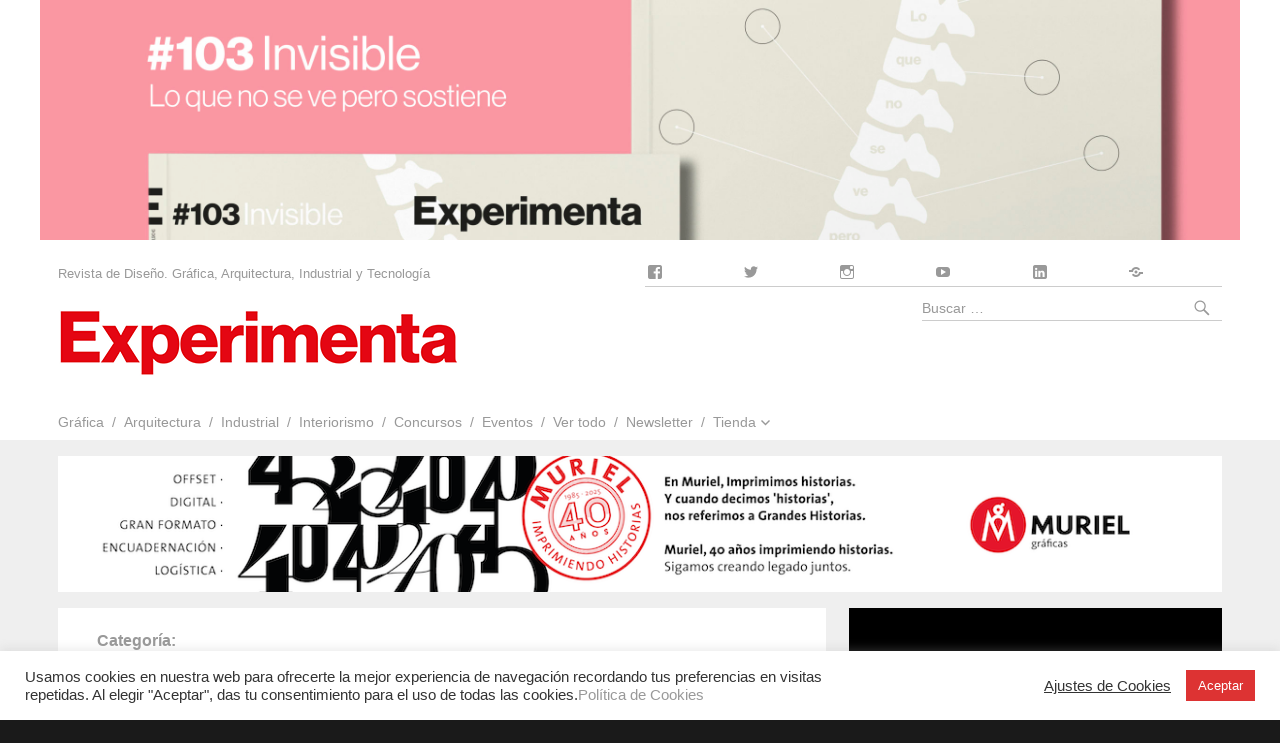

--- FILE ---
content_type: text/html; charset=UTF-8
request_url: https://www.experimenta.es/en/interior-design/
body_size: 14705
content:
<!DOCTYPE html>
<html dir="ltr" lang="es" class="no-js">
<head>
	<meta charset="UTF-8">
	<meta name="viewport" content="width=device-width, initial-scale=1">
	<link rel="profile" href="http://gmpg.org/xfn/11">
	

	<!-- Facebook Pixel Code -->
	<script>!function(f,b,e,v,n,t,s){if(f.fbq)return;n=f.fbq=function(){n.callMethod?n.callMethod.apply(n,arguments):n.queue.push(arguments)};if(!f._fbq)f._fbq=n;n.push=n;n.loaded=!0;n.version='2.0';n.queue=[];t=b.createElement(e);t.async=!0;t.src=v;s=b.getElementsByTagName(e)[0];s.parentNode.insertBefore(t,s)}(window,document,'script','https://connect.facebook.net/en_US/fbevents.js');fbq('init','2950116861904807');fbq('track','PageView');</script>
	<noscript><img height="1" width="1" style="display:none" src="https://www.facebook.com/tr?id=2950116861904807&ev=PageView&noscript=1"/></noscript>
	<!-- End Facebook Pixel Code -->

	<!-- Google Tag Manager -->
		<script>(function(w,d,s,l,i){w[l]=w[l]||[];w[l].push({'gtm.start':new Date().getTime(),event:'gtm.js'});var f=d.getElementsByTagName(s)[0],j=d.createElement(s),dl=l!='dataLayer'?'&l='+l:'';j.async=true;j.src='https://www.googletagmanager.com/gtm.js?id='+i+dl;f.parentNode.insertBefore(j,f);})(window,document,'script','dataLayer','GTM-5PV27NS');</script>
	<!-- End Google Tag Manager -->



	 <script>(function(html){html.className=html.className.replace(/\bno-js\b/,'js')})(document.documentElement);</script>
<title>Interior design | Experimenta</title>

		<!-- All in One SEO 4.5.6 - aioseo.com -->
		<meta name="robots" content="max-snippet:-1, max-image-preview:large, max-video-preview:-1"/>
		<link rel="canonical" href="https://www.experimenta.es/en/interior-design/"/>
		<meta name="generator" content="All in One SEO (AIOSEO) 4.5.6"/>
		<meta name="google" content="nositelinkssearchbox"/>
		<script type="application/ld+json" class="aioseo-schema">
			{"@context":"https:\/\/schema.org","@graph":[{"@type":"BreadcrumbList","@id":"https:\/\/www.experimenta.es\/en\/interior-design\/#breadcrumblist","itemListElement":[{"@type":"ListItem","@id":"https:\/\/www.experimenta.es\/#listItem","position":1,"name":"Hogar","item":"https:\/\/www.experimenta.es\/","nextItem":"https:\/\/www.experimenta.es\/en\/#listItem"},{"@type":"ListItem","@id":"https:\/\/www.experimenta.es\/en\/#listItem","position":2,"name":"English","item":"https:\/\/www.experimenta.es\/en\/","nextItem":"https:\/\/www.experimenta.es\/en\/interior-design\/#listItem","previousItem":"https:\/\/www.experimenta.es\/#listItem"},{"@type":"ListItem","@id":"https:\/\/www.experimenta.es\/en\/interior-design\/#listItem","position":3,"name":"Interior design","previousItem":"https:\/\/www.experimenta.es\/en\/#listItem"}]},{"@type":"CollectionPage","@id":"https:\/\/www.experimenta.es\/en\/interior-design\/#collectionpage","url":"https:\/\/www.experimenta.es\/en\/interior-design\/","name":"Interior design | Experimenta","inLanguage":"es-ES","isPartOf":{"@id":"https:\/\/www.experimenta.es\/#website"},"breadcrumb":{"@id":"https:\/\/www.experimenta.es\/en\/interior-design\/#breadcrumblist"}},{"@type":"Organization","@id":"https:\/\/www.experimenta.es\/#organization","name":"Experimenta","url":"https:\/\/www.experimenta.es\/"},{"@type":"WebSite","@id":"https:\/\/www.experimenta.es\/#website","url":"https:\/\/www.experimenta.es\/","name":"Experimenta","description":"Revista de Dise\u00f1o. Gr\u00e1fica, Arquitectura, Industrial y Tecnolog\u00eda","inLanguage":"es-ES","publisher":{"@id":"https:\/\/www.experimenta.es\/#organization"}}]}
		</script>
		<!-- All in One SEO -->

<link rel='dns-prefetch' href='//platform-api.sharethis.com'/>
<link rel="alternate" type="application/rss+xml" title="Experimenta &raquo; Feed" href="https://www.experimenta.es/feed/"/>
<link rel="alternate" type="application/rss+xml" title="Experimenta &raquo; Feed de los comentarios" href="https://www.experimenta.es/comments/feed/"/>
<link rel="alternate" type="application/rss+xml" title="Experimenta &raquo; Categoría Interior design del feed" href="https://www.experimenta.es/en/interior-design/feed/"/>
<link rel='stylesheet' id='wp-block-library-css' href='https://www.experimenta.es/wp-includes/css/dist/block-library/style.min.css?ver=6.4.7' media='all'/>
<style id='wp-block-library-theme-inline-css'>.wp-block-audio figcaption{color:#555;font-size:13px;text-align:center}.is-dark-theme .wp-block-audio figcaption{color:hsla(0,0%,100%,.65)}.wp-block-audio{margin:0 0 1em}.wp-block-code{border:1px solid #ccc;border-radius:4px;font-family:Menlo,Consolas,monaco,monospace;padding:.8em 1em}.wp-block-embed figcaption{color:#555;font-size:13px;text-align:center}.is-dark-theme .wp-block-embed figcaption{color:hsla(0,0%,100%,.65)}.wp-block-embed{margin:0 0 1em}.blocks-gallery-caption{color:#555;font-size:13px;text-align:center}.is-dark-theme .blocks-gallery-caption{color:hsla(0,0%,100%,.65)}.wp-block-image figcaption{color:#555;font-size:13px;text-align:center}.is-dark-theme .wp-block-image figcaption{color:hsla(0,0%,100%,.65)}.wp-block-image{margin:0 0 1em}.wp-block-pullquote{border-bottom:4px solid;border-top:4px solid;color:currentColor;margin-bottom:1.75em}.wp-block-pullquote cite,.wp-block-pullquote footer,.wp-block-pullquote__citation{color:currentColor;font-size:.8125em;font-style:normal;text-transform:uppercase}.wp-block-quote{border-left:.25em solid;margin:0 0 1.75em;padding-left:1em}.wp-block-quote cite,.wp-block-quote footer{color:currentColor;font-size:.8125em;font-style:normal;position:relative}.wp-block-quote.has-text-align-right{border-left:none;border-right:.25em solid;padding-left:0;padding-right:1em}.wp-block-quote.has-text-align-center{border:none;padding-left:0}.wp-block-quote.is-large,.wp-block-quote.is-style-large,.wp-block-quote.is-style-plain{border:none}.wp-block-search .wp-block-search__label{font-weight:700}.wp-block-search__button{border:1px solid #ccc;padding:.375em .625em}:where(.wp-block-group.has-background){padding:1.25em 2.375em}.wp-block-separator.has-css-opacity{opacity:.4}.wp-block-separator{border:none;border-bottom:2px solid;margin-left:auto;margin-right:auto}.wp-block-separator.has-alpha-channel-opacity{opacity:1}.wp-block-separator:not(.is-style-wide):not(.is-style-dots){width:100px}.wp-block-separator.has-background:not(.is-style-dots){border-bottom:none;height:1px}.wp-block-separator.has-background:not(.is-style-wide):not(.is-style-dots){height:2px}.wp-block-table{margin:0 0 1em}.wp-block-table td,.wp-block-table th{word-break:normal}.wp-block-table figcaption{color:#555;font-size:13px;text-align:center}.is-dark-theme .wp-block-table figcaption{color:hsla(0,0%,100%,.65)}.wp-block-video figcaption{color:#555;font-size:13px;text-align:center}.is-dark-theme .wp-block-video figcaption{color:hsla(0,0%,100%,.65)}.wp-block-video{margin:0 0 1em}.wp-block-template-part.has-background{margin-bottom:0;margin-top:0;padding:1.25em 2.375em}</style>
<style id='classic-theme-styles-inline-css'>.wp-block-button__link{color:#fff;background-color:#32373c;border-radius:9999px;box-shadow:none;text-decoration:none;padding:calc(.667em + 2px) calc(1.333em + 2px);font-size:1.125em}.wp-block-file__button{background:#32373c;color:#fff;text-decoration:none}</style>
<style id='global-styles-inline-css'>body{--wp--preset--color--black:#000;--wp--preset--color--cyan-bluish-gray:#abb8c3;--wp--preset--color--white:#fff;--wp--preset--color--pale-pink:#f78da7;--wp--preset--color--vivid-red:#cf2e2e;--wp--preset--color--luminous-vivid-orange:#ff6900;--wp--preset--color--luminous-vivid-amber:#fcb900;--wp--preset--color--light-green-cyan:#7bdcb5;--wp--preset--color--vivid-green-cyan:#00d084;--wp--preset--color--pale-cyan-blue:#8ed1fc;--wp--preset--color--vivid-cyan-blue:#0693e3;--wp--preset--color--vivid-purple:#9b51e0;--wp--preset--color--dark-gray:#1a1a1a;--wp--preset--color--medium-gray:#686868;--wp--preset--color--light-gray:#e5e5e5;--wp--preset--color--blue-gray:#4d545c;--wp--preset--color--bright-blue:#007acc;--wp--preset--color--light-blue:#9adffd;--wp--preset--color--dark-brown:#402b30;--wp--preset--color--medium-brown:#774e24;--wp--preset--color--dark-red:#640c1f;--wp--preset--color--bright-red:#ff675f;--wp--preset--color--yellow:#ffef8e;--wp--preset--gradient--vivid-cyan-blue-to-vivid-purple:linear-gradient(135deg,rgba(6,147,227,1) 0%,#9b51e0 100%);--wp--preset--gradient--light-green-cyan-to-vivid-green-cyan:linear-gradient(135deg,#7adcb4 0%,#00d082 100%);--wp--preset--gradient--luminous-vivid-amber-to-luminous-vivid-orange:linear-gradient(135deg,rgba(252,185,0,1) 0%,rgba(255,105,0,1) 100%);--wp--preset--gradient--luminous-vivid-orange-to-vivid-red:linear-gradient(135deg,rgba(255,105,0,1) 0%,#cf2e2e 100%);--wp--preset--gradient--very-light-gray-to-cyan-bluish-gray:linear-gradient(135deg,#eee 0%,#a9b8c3 100%);--wp--preset--gradient--cool-to-warm-spectrum:linear-gradient(135deg,#4aeadc 0%,#9778d1 20%,#cf2aba 40%,#ee2c82 60%,#fb6962 80%,#fef84c 100%);--wp--preset--gradient--blush-light-purple:linear-gradient(135deg,#ffceec 0%,#9896f0 100%);--wp--preset--gradient--blush-bordeaux:linear-gradient(135deg,#fecda5 0%,#fe2d2d 50%,#6b003e 100%);--wp--preset--gradient--luminous-dusk:linear-gradient(135deg,#ffcb70 0%,#c751c0 50%,#4158d0 100%);--wp--preset--gradient--pale-ocean:linear-gradient(135deg,#fff5cb 0%,#b6e3d4 50%,#33a7b5 100%);--wp--preset--gradient--electric-grass:linear-gradient(135deg,#caf880 0%,#71ce7e 100%);--wp--preset--gradient--midnight:linear-gradient(135deg,#020381 0%,#2874fc 100%);--wp--preset--font-size--small:13px;--wp--preset--font-size--medium:20px;--wp--preset--font-size--large:36px;--wp--preset--font-size--x-large:42px;--wp--preset--spacing--20:.44rem;--wp--preset--spacing--30:.67rem;--wp--preset--spacing--40:1rem;--wp--preset--spacing--50:1.5rem;--wp--preset--spacing--60:2.25rem;--wp--preset--spacing--70:3.38rem;--wp--preset--spacing--80:5.06rem;--wp--preset--shadow--natural:6px 6px 9px rgba(0,0,0,.2);--wp--preset--shadow--deep:12px 12px 50px rgba(0,0,0,.4);--wp--preset--shadow--sharp:6px 6px 0 rgba(0,0,0,.2);--wp--preset--shadow--outlined:6px 6px 0 -3px rgba(255,255,255,1) , 6px 6px rgba(0,0,0,1);--wp--preset--shadow--crisp:6px 6px 0 rgba(0,0,0,1)}:where(.is-layout-flex){gap:.5em}:where(.is-layout-grid){gap:.5em}body .is-layout-flow>.alignleft{float:left;margin-inline-start:0;margin-inline-end:2em}body .is-layout-flow>.alignright{float:right;margin-inline-start:2em;margin-inline-end:0}body .is-layout-flow>.aligncenter{margin-left:auto!important;margin-right:auto!important}body .is-layout-constrained>.alignleft{float:left;margin-inline-start:0;margin-inline-end:2em}body .is-layout-constrained>.alignright{float:right;margin-inline-start:2em;margin-inline-end:0}body .is-layout-constrained>.aligncenter{margin-left:auto!important;margin-right:auto!important}body .is-layout-constrained > :where(:not(.alignleft):not(.alignright):not(.alignfull)){max-width:var(--wp--style--global--content-size);margin-left:auto!important;margin-right:auto!important}body .is-layout-constrained>.alignwide{max-width:var(--wp--style--global--wide-size)}body .is-layout-flex{display:flex}body .is-layout-flex{flex-wrap:wrap;align-items:center}body .is-layout-flex>*{margin:0}body .is-layout-grid{display:grid}body .is-layout-grid>*{margin:0}:where(.wp-block-columns.is-layout-flex){gap:2em}:where(.wp-block-columns.is-layout-grid){gap:2em}:where(.wp-block-post-template.is-layout-flex){gap:1.25em}:where(.wp-block-post-template.is-layout-grid){gap:1.25em}.has-black-color{color:var(--wp--preset--color--black)!important}.has-cyan-bluish-gray-color{color:var(--wp--preset--color--cyan-bluish-gray)!important}.has-white-color{color:var(--wp--preset--color--white)!important}.has-pale-pink-color{color:var(--wp--preset--color--pale-pink)!important}.has-vivid-red-color{color:var(--wp--preset--color--vivid-red)!important}.has-luminous-vivid-orange-color{color:var(--wp--preset--color--luminous-vivid-orange)!important}.has-luminous-vivid-amber-color{color:var(--wp--preset--color--luminous-vivid-amber)!important}.has-light-green-cyan-color{color:var(--wp--preset--color--light-green-cyan)!important}.has-vivid-green-cyan-color{color:var(--wp--preset--color--vivid-green-cyan)!important}.has-pale-cyan-blue-color{color:var(--wp--preset--color--pale-cyan-blue)!important}.has-vivid-cyan-blue-color{color:var(--wp--preset--color--vivid-cyan-blue)!important}.has-vivid-purple-color{color:var(--wp--preset--color--vivid-purple)!important}.has-black-background-color{background-color:var(--wp--preset--color--black)!important}.has-cyan-bluish-gray-background-color{background-color:var(--wp--preset--color--cyan-bluish-gray)!important}.has-white-background-color{background-color:var(--wp--preset--color--white)!important}.has-pale-pink-background-color{background-color:var(--wp--preset--color--pale-pink)!important}.has-vivid-red-background-color{background-color:var(--wp--preset--color--vivid-red)!important}.has-luminous-vivid-orange-background-color{background-color:var(--wp--preset--color--luminous-vivid-orange)!important}.has-luminous-vivid-amber-background-color{background-color:var(--wp--preset--color--luminous-vivid-amber)!important}.has-light-green-cyan-background-color{background-color:var(--wp--preset--color--light-green-cyan)!important}.has-vivid-green-cyan-background-color{background-color:var(--wp--preset--color--vivid-green-cyan)!important}.has-pale-cyan-blue-background-color{background-color:var(--wp--preset--color--pale-cyan-blue)!important}.has-vivid-cyan-blue-background-color{background-color:var(--wp--preset--color--vivid-cyan-blue)!important}.has-vivid-purple-background-color{background-color:var(--wp--preset--color--vivid-purple)!important}.has-black-border-color{border-color:var(--wp--preset--color--black)!important}.has-cyan-bluish-gray-border-color{border-color:var(--wp--preset--color--cyan-bluish-gray)!important}.has-white-border-color{border-color:var(--wp--preset--color--white)!important}.has-pale-pink-border-color{border-color:var(--wp--preset--color--pale-pink)!important}.has-vivid-red-border-color{border-color:var(--wp--preset--color--vivid-red)!important}.has-luminous-vivid-orange-border-color{border-color:var(--wp--preset--color--luminous-vivid-orange)!important}.has-luminous-vivid-amber-border-color{border-color:var(--wp--preset--color--luminous-vivid-amber)!important}.has-light-green-cyan-border-color{border-color:var(--wp--preset--color--light-green-cyan)!important}.has-vivid-green-cyan-border-color{border-color:var(--wp--preset--color--vivid-green-cyan)!important}.has-pale-cyan-blue-border-color{border-color:var(--wp--preset--color--pale-cyan-blue)!important}.has-vivid-cyan-blue-border-color{border-color:var(--wp--preset--color--vivid-cyan-blue)!important}.has-vivid-purple-border-color{border-color:var(--wp--preset--color--vivid-purple)!important}.has-vivid-cyan-blue-to-vivid-purple-gradient-background{background:var(--wp--preset--gradient--vivid-cyan-blue-to-vivid-purple)!important}.has-light-green-cyan-to-vivid-green-cyan-gradient-background{background:var(--wp--preset--gradient--light-green-cyan-to-vivid-green-cyan)!important}.has-luminous-vivid-amber-to-luminous-vivid-orange-gradient-background{background:var(--wp--preset--gradient--luminous-vivid-amber-to-luminous-vivid-orange)!important}.has-luminous-vivid-orange-to-vivid-red-gradient-background{background:var(--wp--preset--gradient--luminous-vivid-orange-to-vivid-red)!important}.has-very-light-gray-to-cyan-bluish-gray-gradient-background{background:var(--wp--preset--gradient--very-light-gray-to-cyan-bluish-gray)!important}.has-cool-to-warm-spectrum-gradient-background{background:var(--wp--preset--gradient--cool-to-warm-spectrum)!important}.has-blush-light-purple-gradient-background{background:var(--wp--preset--gradient--blush-light-purple)!important}.has-blush-bordeaux-gradient-background{background:var(--wp--preset--gradient--blush-bordeaux)!important}.has-luminous-dusk-gradient-background{background:var(--wp--preset--gradient--luminous-dusk)!important}.has-pale-ocean-gradient-background{background:var(--wp--preset--gradient--pale-ocean)!important}.has-electric-grass-gradient-background{background:var(--wp--preset--gradient--electric-grass)!important}.has-midnight-gradient-background{background:var(--wp--preset--gradient--midnight)!important}.has-small-font-size{font-size:var(--wp--preset--font-size--small)!important}.has-medium-font-size{font-size:var(--wp--preset--font-size--medium)!important}.has-large-font-size{font-size:var(--wp--preset--font-size--large)!important}.has-x-large-font-size{font-size:var(--wp--preset--font-size--x-large)!important}.wp-block-navigation a:where(:not(.wp-element-button)){color:inherit}:where(.wp-block-post-template.is-layout-flex){gap:1.25em}:where(.wp-block-post-template.is-layout-grid){gap:1.25em}:where(.wp-block-columns.is-layout-flex){gap:2em}:where(.wp-block-columns.is-layout-grid){gap:2em}.wp-block-pullquote{font-size:1.5em;line-height:1.6}</style>
<link rel='stylesheet' id='cookie-law-info-css' href='https://www.experimenta.es/wp-content/plugins/cookie-law-info/legacy/public/css/cookie-law-info-public.css?ver=3.2.0' media='all'/>
<link rel='stylesheet' id='cookie-law-info-gdpr-css' href='https://www.experimenta.es/wp-content/plugins/cookie-law-info/legacy/public/css/cookie-law-info-gdpr.css?ver=3.2.0' media='all'/>
<link rel='stylesheet' id='fvp-frontend-css' href='https://www.experimenta.es/wp-content/plugins/featured-video-plus/styles/frontend.css?ver=2.3.3' media='all'/>
<link rel='stylesheet' id='parent-theme-css-css' href='https://www.experimenta.es/wp-content/themes/twentysixteen/style.css?ver=6.4.7' media='all'/>
<link rel='stylesheet' id='genericons-css' href='https://www.experimenta.es/wp-content/themes/twentysixteen/genericons/genericons.css?ver=20201208' media='all'/>
<link rel='stylesheet' id='twentysixteen-style-css' href='https://www.experimenta.es/wp-content/themes/expe/style.css?ver=20201208' media='all'/>
<style id='twentysixteen-style-inline-css'>.menu-toggle:hover,.menu-toggle:focus,a,.main-navigation a:hover,.main-navigation a:focus,.dropdown-toggle:hover,.dropdown-toggle:focus,.social-navigation a:hover:before,.social-navigation a:focus:before,.post-navigation a:hover .post-title,.post-navigation a:focus .post-title,.tagcloud a:hover,.tagcloud a:focus,.site-branding .site-title a:hover,.site-branding .site-title a:focus,.entry-title a:hover,.entry-title a:focus,.entry-footer a:hover,.entry-footer a:focus,.comment-metadata a:hover,.comment-metadata a:focus,.pingback .comment-edit-link:hover,.pingback .comment-edit-link:focus,.comment-reply-link,.comment-reply-link:hover,.comment-reply-link:focus,.required,.site-info a:hover,.site-info a:focus{color:#e8251c}mark,ins,button:hover,button:focus,input[type="button"]:hover,input[type="button"]:focus,input[type="reset"]:hover,input[type="reset"]:focus,input[type="submit"]:hover,input[type="submit"]:focus,.pagination .prev:hover,.pagination .prev:focus,.pagination .next:hover,.pagination .next:focus,.widget_calendar tbody a,.page-links a:hover,.page-links a:focus{background-color:#e8251c}input[type="date"]:focus,input[type="time"]:focus,input[type="datetime-local"]:focus,input[type="week"]:focus,input[type="month"]:focus,input[type="text"]:focus,input[type="email"]:focus,input[type="url"]:focus,input[type="password"]:focus,input[type="search"]:focus,input[type="tel"]:focus,input[type="number"]:focus,textarea:focus,.tagcloud a:hover,.tagcloud a:focus,.menu-toggle:hover,.menu-toggle:focus{border-color:#e8251c}@media screen and (min-width:56.875em){.main-navigation li:hover>a,.main-navigation li.focus>a{color:#e8251c}}</style>
<link rel='stylesheet' id='twentysixteen-block-style-css' href='https://www.experimenta.es/wp-content/themes/twentysixteen/css/blocks.css?ver=20190102' media='all'/>
<!--[if lt IE 10]>
<link rel='stylesheet' id='twentysixteen-ie-css' href='https://www.experimenta.es/wp-content/themes/twentysixteen/css/ie.css?ver=20170530' media='all' />
<![endif]-->
<!--[if lt IE 9]>
<link rel='stylesheet' id='twentysixteen-ie8-css' href='https://www.experimenta.es/wp-content/themes/twentysixteen/css/ie8.css?ver=20170530' media='all' />
<![endif]-->
<!--[if lt IE 8]>
<link rel='stylesheet' id='twentysixteen-ie7-css' href='https://www.experimenta.es/wp-content/themes/twentysixteen/css/ie7.css?ver=20170530' media='all' />
<![endif]-->
<script src="https://www.experimenta.es/wp-includes/js/jquery/jquery.min.js?ver=3.7.1" id="jquery-core-js"></script>
<script src="https://www.experimenta.es/wp-includes/js/jquery/jquery-migrate.min.js?ver=3.4.1" id="jquery-migrate-js"></script>
<script id="cookie-law-info-js-extra">var Cli_Data={"nn_cookie_ids":[],"cookielist":[],"non_necessary_cookies":[],"ccpaEnabled":"","ccpaRegionBased":"","ccpaBarEnabled":"","strictlyEnabled":["necessary","obligatoire"],"ccpaType":"gdpr","js_blocking":"1","custom_integration":"","triggerDomRefresh":"","secure_cookies":""};var cli_cookiebar_settings={"animate_speed_hide":"500","animate_speed_show":"500","background":"#FFF","border":"#b1a6a6c2","border_on":"","button_1_button_colour":"#dd3333","button_1_button_hover":"#b12929","button_1_link_colour":"#fff","button_1_as_button":"1","button_1_new_win":"","button_2_button_colour":"#333","button_2_button_hover":"#292929","button_2_link_colour":"#444","button_2_as_button":"","button_2_hidebar":"","button_3_button_colour":"#3566bb","button_3_button_hover":"#2a5296","button_3_link_colour":"#fff","button_3_as_button":"1","button_3_new_win":"","button_4_button_colour":"#000","button_4_button_hover":"#000000","button_4_link_colour":"#333333","button_4_as_button":"","button_7_button_colour":"#61a229","button_7_button_hover":"#4e8221","button_7_link_colour":"#fff","button_7_as_button":"1","button_7_new_win":"","font_family":"inherit","header_fix":"","notify_animate_hide":"1","notify_animate_show":"","notify_div_id":"#cookie-law-info-bar","notify_position_horizontal":"right","notify_position_vertical":"bottom","scroll_close":"","scroll_close_reload":"","accept_close_reload":"","reject_close_reload":"","showagain_tab":"","showagain_background":"#fff","showagain_border":"#000","showagain_div_id":"#cookie-law-info-again","showagain_x_position":"100px","text":"#333333","show_once_yn":"","show_once":"10000","logging_on":"","as_popup":"","popup_overlay":"1","bar_heading_text":"","cookie_bar_as":"banner","popup_showagain_position":"bottom-right","widget_position":"left"};var log_object={"ajax_url":"https:\/\/www.experimenta.es\/wp-admin\/admin-ajax.php"};</script>
<script src="https://www.experimenta.es/wp-content/plugins/cookie-law-info/legacy/public/js/cookie-law-info-public.js?ver=3.2.0" id="cookie-law-info-js"></script>
<script src="https://www.experimenta.es/wp-content/plugins/featured-video-plus/js/jquery.fitvids.min.js?ver=master-2015-08" id="jquery.fitvids-js"></script>
<script id="fvp-frontend-js-extra">var fvpdata={"ajaxurl":"https:\/\/www.experimenta.es\/wp-admin\/admin-ajax.php","nonce":"040df17c60","fitvids":"1","dynamic":"","overlay":"","opacity":"0.75","color":"b","width":"640"};</script>
<script src="https://www.experimenta.es/wp-content/plugins/featured-video-plus/js/frontend.min.js?ver=2.3.3" id="fvp-frontend-js"></script>
<script src="//platform-api.sharethis.com/js/sharethis.js?ver=8.4.12#property=62949aa8c766c4001950f989&amp;product=gdpr-compliance-tool-v2&amp;source=simple-share-buttons-adder-wordpress" id="simple-share-buttons-adder-mu-js"></script>
<!--[if lt IE 9]>
<script src="https://www.experimenta.es/wp-content/themes/twentysixteen/js/html5.js?ver=3.7.3" id="twentysixteen-html5-js"></script>
<![endif]-->
<link rel="https://api.w.org/" href="https://www.experimenta.es/wp-json/"/><link rel="alternate" type="application/json" href="https://www.experimenta.es/wp-json/wp/v2/categories/275"/><link rel="EditURI" type="application/rsd+xml" title="RSD" href="https://www.experimenta.es/xmlrpc.php?rsd"/>
<meta name="generator" content="WordPress 6.4.7"/>
<!-- No hay ninguna versión amphtml disponible para esta URL. --><link rel="icon" href="https://www.experimenta.es/wp-content/uploads/2018/06/cropped-logocuadrado-32x32.jpg" sizes="32x32"/>
<link rel="icon" href="https://www.experimenta.es/wp-content/uploads/2018/06/cropped-logocuadrado-192x192.jpg" sizes="192x192"/>
<link rel="apple-touch-icon" href="https://www.experimenta.es/wp-content/uploads/2018/06/cropped-logocuadrado-180x180.jpg"/>
<meta name="msapplication-TileImage" content="https://www.experimenta.es/wp-content/uploads/2018/06/cropped-logocuadrado-270x270.jpg"/>
		<style id="wp-custom-css">img#ftalt4195638{width:100%!important;height:100%!important}div#ftdiv4195638{width:100%!important;height:100%!important}.social-links-menu li .screen-reader-text{margin-top:3px;letter-spacing:-.9px;font-family:Helvetica,Arial}.category-10525 span:first-of-type,.category-10050 span:first-of-type,.category-10361 span:first-of-type,.category-10311 span:first-of-type,.category-10197 span:first-of-type,.category-10188 span:first-of-type,.category-10176 span:first-of-type,.category-10132 span:first-of-type,.category-9911 span:first-of-type,.category-10055 span:first-of-type,.category-10092 span:first-of-type{display:none}.category-10525 h1.page-title:after,.category-10050 h1.page-title:after,.category-10361 h1.page-title:after,.category-10311 h1.page-title:after,.category-10197 h1.page-title:after,.category-10188 h1.page-title:after,.category-10176 h1.page-title:after,.category-10132 h1.page-title:after,.category-9911 h1.page-title:after,.category-10055 h1.page-title:after,.category-10092 h1.page-title:after{display:none}.category-10525 .page-header h1,.category-10050 .page-header h1,.category-10361 .page-header h1,.category-10311 .page-header h1,.category-10197 .page-header h1,.category-10188 .page-header h1,.category-10176 .page-header h1,.category-10132 .page-header h1,.category-9911 .page-header h1,.category-10055 .page-header h1,.category-10092 .page-header h1{text-transform:uppercase}.entry-cats-list a:after,.category .page-title:after,.category-title:after{display:none}.ssba-share-text{display:none}.joan{padding:26px;border:1px solid #444}.desktop{background-color:#fff;max-width:1200px;margin:auto}.desktop,.mobile{background-color:#fff}.site-header{padding-top:20px}.single .post-60512 .entry-title{display:none}.single .post-60512 .entry-content h2{font-size:2.75rem}#secondary .widget p{display:none}.posts .entry-categories{overflow:hidden;text-overflow:ellipsis;display:-webkit-box;-webkit-line-clamp:1;-webkit-box-orient:vertical;color:#999}.single .post-76784{font-family:-apple-system-body}.ssbp-wrap{display:inline-block!important}</style>
			 
<!-- DFP -->
		
<script async='async' src='https://www.googletagservices.com/tag/js/gpt.js'></script>
<script>var googletag=googletag||{};googletag.cmd=googletag.cmd||[];</script>

<script>googletag.cmd.push(function(){var megaBannerMapping=googletag.sizeMapping().addSize([1320,300],[1200,120]).addSize([862,90],[728,90]).addSize([468,50],[468,50]).addSize([300,50],[300,50]).build();var robaMapping=googletag.sizeMapping().addSize([1320,300],[384,384]).addSize([300,300],[300,300]).build();var doblerobaMapping=googletag.sizeMapping().addSize([1320,300],[384,542]).addSize([300,300],[300,600]).build();googletag.defineSlot('/90942255/expe_dobleroba',[[384,542],[300,600]],'div-gpt-ad-1510172094112-0').defineSizeMapping(doblerobaMapping).addService(googletag.pubads());googletag.defineSlot('/90942255/expe_roba',[[384,384],[300,300]],'div-gpt-ad-1510172094112-2').defineSizeMapping(robaMapping).addService(googletag.pubads());googletag.defineSlot('/90942255/expe_megabanner',[[300,50],[728,90],[468,50],[1200,120]],'div-gpt-ad-1510305534404-0').defineSizeMapping(megaBannerMapping).addService(googletag.pubads());googletag.pubads().enableSingleRequest();googletag.pubads().setTargeting('cat',['Interior design']);googletag.enableServices();});</script>	
<!-- /DFP Interior design -->
<meta name="google-site-verification" content="-7czyFAT_r17UE2F1PdeXk_x1wDBXL4QJ_mPkEiyPPg"/>
</head>

<body class="archive category category-interior-design category-275 wp-embed-responsive group-blog hfeed">
<div id="page" class="site">
	<div class="container-bg">
		<div class="site-inner">
			<a class="skip-link screen-reader-text" href="#content">Ir al contenido</a>

							<div class="page-top">
				<aside id="text-54" class="widget widget_text">			<div class="textwidget"><div class="mobile"><a href="https://www.experimenta.es/tienda/producto/revista-experimenta-103-invisible/" target="_blank" rel="&quot; noopener"><img decoding="async" src="https://www.experimenta.es/wp-content/uploads/2026/02/MEGABANNER_EXP103-INVISIBLE-scaled.jpg"/></a></div>
<div class="desktop"><a href="https://www.experimenta.es/tienda/producto/revista-experimenta-103-invisible/" target="_blank" rel="&quot; noopener"><img decoding="async" src="https://www.experimenta.es/wp-content/uploads/2026/02/MEGABANNER_EXP103-INVISIBLE-scaled.jpg"/></a></div>
</div>
		</aside>				</div>
						
			<header id="masthead" class="site-header" role="banner">
				<div class="site-header-main">

					<div class="site-branding">
													<p class="site-description">Revista de Diseño. Gráfica, Arquitectura, Industrial y Tecnología</p>
						
						
													<p class="site-title"><a href="https://www.experimenta.es/" rel="home" title="Experimenta">
								<img src="https://www.experimenta.es/wp-content/themes/expe/img/logo_experimenta.png" alt="Experimenta">
								</a></p>
						
					</div><!-- .site-branding -->
					
					
											<button id="menu-toggle" class="menu-toggle"></button>

						<div id="site-header-menu" class="site-header-menu">
															<nav id="site-navigation" class="main-navigation" role="navigation" aria-label="Menú Primario">
									<div class="menu-menu-principal-container"><ul id="menu-menu-principal" class="primary-menu"><li id="menu-item-6324" class="menu-item menu-item-type-taxonomy menu-item-object-category menu-item-6324"><a href="https://www.experimenta.es/noticias/grafica-y-comunicacion/">Gráfica</a></li>
<li id="menu-item-6322" class="menu-item menu-item-type-taxonomy menu-item-object-category menu-item-6322"><a href="https://www.experimenta.es/noticias/arquitectura/">Arquitectura</a></li>
<li id="menu-item-6327" class="menu-item menu-item-type-taxonomy menu-item-object-category menu-item-6327"><a href="https://www.experimenta.es/noticias/industrial/">Industrial</a></li>
<li id="menu-item-6328" class="menu-item menu-item-type-taxonomy menu-item-object-category menu-item-6328"><a href="https://www.experimenta.es/noticias/interiorismo/">Interiorismo</a></li>
<li id="menu-item-7905" class="menu-item menu-item-type-taxonomy menu-item-object-category menu-item-7905"><a href="https://www.experimenta.es/concursos/">Concursos</a></li>
<li id="menu-item-7906" class="menu-item menu-item-type-taxonomy menu-item-object-category menu-item-7906"><a href="https://www.experimenta.es/eventos/">Eventos</a></li>
<li id="menu-item-25516" class="menu-item menu-item-type-taxonomy menu-item-object-category menu-item-25516"><a href="https://www.experimenta.es/noticias/">Ver todo</a></li>
<li id="menu-item-71657" class="menu-item menu-item-type-custom menu-item-object-custom menu-item-71657"><a href="https://experimenta.ipzmarketing.com/f/ymCQb_iwHo4">Newsletter</a></li>
<li id="menu-item-56194" class="menu-item menu-item-type-custom menu-item-object-custom menu-item-has-children menu-item-56194"><a href="/tienda/">Tienda</a>
<ul class="sub-menu">
	<li id="menu-item-56196" class="menu-item menu-item-type-custom menu-item-object-custom menu-item-56196"><a href="/tienda/categoria-producto/revistas-en-venta/">Revistas</a></li>
	<li id="menu-item-56197" class="menu-item menu-item-type-custom menu-item-object-custom menu-item-56197"><a href="https://www.experimenta.es/tienda/categoria-producto/libros-en-venta/">Libros</a></li>
</ul>
</li>
</ul></div>								</nav><!-- .main-navigation -->
							
															<nav id="social-navigation" class="social-navigation" role="navigation" aria-label="Menú de enlaces sociales">
									<div class="menu-cabecera-container"><ul id="menu-cabecera" class="social-links-menu"><li id="menu-item-13909" class="fa fa-facebook col-sm-3 col-xs-6 menu-item menu-item-type-custom menu-item-object-custom menu-item-13909"><a target="_blank" rel="noopener" href="http://www.facebook.com/pages/Madrid-Spain/Experimenta-Magazine/19594553599"><span class="screen-reader-text">Facebook</span></a></li>
<li id="menu-item-13910" class="fa fa-twitter col-sm-3 col-xs-6 menu-item menu-item-type-custom menu-item-object-custom menu-item-13910"><a target="_blank" rel="noopener" href="http://twitter.com/experimenta_es"><span class="screen-reader-text">Twitter</span></a></li>
<li id="menu-item-13911" class="fa fa-instagram col-sm-3 col-xs-6 menu-item menu-item-type-custom menu-item-object-custom menu-item-13911"><a target="_blank" rel="noopener" href="https://www.instagram.com/experimenta.es/"><span class="screen-reader-text">Instagram</span></a></li>
<li id="menu-item-100932" class="menu-item menu-item-type-custom menu-item-object-custom menu-item-100932"><a href="https://www.youtube.com/@ExperimentaMag"><span class="screen-reader-text">YouTube</span></a></li>
<li id="menu-item-100933" class="menu-item menu-item-type-custom menu-item-object-custom menu-item-100933"><a href="https://www.linkedin.com/company/experimenta-magazine/"><span class="screen-reader-text">LinkedIn</span></a></li>
<li id="menu-item-5815" class="fa fa-envelope col-sm-3 col-xs-6 menu-item menu-item-type-post_type menu-item-object-page menu-item-5815"><a href="https://www.experimenta.es/contacto-2311/"><span class="screen-reader-text">Contacto</span></a></li>
</ul></div>								</nav><!-- .social-navigation -->
							
							<div class="mini-form">
								
<form role="search" method="get" class="search-form" action="https://www.experimenta.es/">
	<label>
		<span class="screen-reader-text">Buscar por:</span>
		<input type="search" class="search-field" placeholder="Buscar &hellip;" value="" name="s"/>
	</label>
	<button type="submit" class="search-submit"><span class="screen-reader-text">Buscar</span></button>
</form>
							</div>
							
						</div><!-- .site-header-menu -->
						
									</div><!-- .site-header-main -->

							</header><!-- .site-header -->
		</div>
	</div>
	<div class="site-inner">
		<div id="content" class="site-content">
							<div id="hometop">
					<aside id="text-63" class="widget widget_text">			<div class="textwidget"><div class="mobile"><a href="https://www.graficasmuriel.com" target="_blank" rel="&quot; noopener"><img decoding="async" src="https://www.experimenta.es/wp-content/uploads/2025/03/muriel-600-2025.png"/></a></div>
<div class="desktop"><a href="https://www.graficasmuriel.com" target="_blank" rel="&quot; noopener"><img decoding="async" src="https://www.experimenta.es/wp-content/uploads/2025/03/muriel-1200-2025.png"/></a></div>
</div>
		</aside>				</div>
			
	<div id="primary" class="content-area">
		<main id="main" class="site-main" role="main">

		
			<header class="page-header">
				<h1 class="page-title"><span>Categoría</span> <span>Interior design</span></h1>
							</header><!-- .page-header -->

			
<article id="post-2590" class="post-2590 post type-post status-publish format-standard has-post-thumbnail hentry category-interior-design tag-buj-colon-arquitectos tag-farmacia tag-neon">
	
				<a class="post-thumbnail" href="https://www.experimenta.es/en/interior-design/neon-interior-design-chemists-2590/" aria-hidden="true">
				<img src="https://www.experimenta.es/wp-content/uploads/2010/12/Farma_012-3.jpg" class="attachment-post-thumbnail size-post-thumbnail wp-post-image" alt="Neon for the interior design of a chemist’s" decoding="async" fetchpriority="high" sizes="(max-width: 709px) 100vw, (max-width: 984px) 92vw, (max-width: 1362px) 62vw, 840px"/>			</a>
			
						<div class="entry-categories">
				<span class="entry-cats-list"><a href="https://www.experimenta.es/en/interior-design/" rel="tag">Interior design</a></span>
			</div>
	
	
	<header class="entry-header">
		
		<h2 class="entry-title"><a href="https://www.experimenta.es/en/interior-design/neon-interior-design-chemists-2590/" rel="bookmark">Neon for the interior design of a chemist’s</a></h2>	</header><!-- .entry-header -->

		
				<div class="entry-summary">
				<h4>
	<a href="http://www.buj-colon.com" target="_blank">Buj + Col&oacute;n Arquitectos</a> have designed a project for a chemist&rsquo;s in the centre of Palencia that includes interior design and signage. Using neon as a defining component, Madrid based architects Raquel Buj and Pedro Col&oacute;n have worked on the different possibilities that light offers, as a tool that links, illuminates and provides information both inside and outside.</h4>
<p>
	&nbsp;</p>
<p>
	<img decoding="async" alt="" src="/sites/default/files/24images/Farma_012.jpg"/></p>
			</div><!-- .entry-summary -->
			
	<footer class="entry-footer">
		<span class="posted-on"><span class="screen-reader-text">Publicado el </span><a href="https://www.experimenta.es/en/interior-design/neon-interior-design-chemists-2590/" rel="bookmark"><time class="entry-date published" datetime="2010-12-17T05:54:01+01:00">17.12.2010</time><time class="updated" datetime="2016-12-09T22:39:34+01:00">09.12.2016</time></a></span><span class="byline"><span class="author vcard"><span class="screen-reader-text">https://www.experimenta.es/author/redaccion/ </span> <a class="url fn n" href="https://www.experimenta.es/author/redaccion/">Redacción</a></span></span>			</footer><!-- .entry-footer -->
	
</article><!-- #post-## -->

<article id="post-2564" class="post-2564 post type-post status-publish format-standard has-post-thumbnail hentry category-interior-design">
	
				<a class="post-thumbnail" href="https://www.experimenta.es/en/interior-design/still-llove-ephemeral-hotel-dutch-and-japanese-design-tokyo-2564/" aria-hidden="true">
				<img src="https://www.experimenta.es/wp-content/uploads/2010/12/Llove_302_Yuko-Nagayama3-3.jpg" class="attachment-post-thumbnail size-post-thumbnail wp-post-image" alt="Still in Llove, an ephemeral hotel; Dutch and Japanese design in Tokyo" decoding="async" sizes="(max-width: 709px) 100vw, (max-width: 984px) 92vw, (max-width: 1362px) 62vw, 840px"/>			</a>
			
						<div class="entry-categories">
				<span class="entry-cats-list"><a href="https://www.experimenta.es/en/interior-design/" rel="tag">Interior design</a></span>
			</div>
	
	
	<header class="entry-header">
		
		<h2 class="entry-title"><a href="https://www.experimenta.es/en/interior-design/still-llove-ephemeral-hotel-dutch-and-japanese-design-tokyo-2564/" rel="bookmark">Still in Llove, an ephemeral hotel; Dutch and Japanese design in Tokyo</a></h2>	</header><!-- .entry-header -->

		
				<div class="entry-summary">
				<h4>
	Dutch and Japanese designers have come together to present <a href="http://llove.jp/en/" target="_blank">Llove</a>, a temporary exhibition-hotel that will open from October 22nd to November 23rd 2010 coinciding with the annual design fair <a href="https://designtide.jp/" target="_blank">Designtide Tokyo</a>. Designers Richard Hutten, Joep Van Lieshout, Pieke Bergmans, Scholten &amp; Baijings, Hideyuki Nakayama, Yuko Nagayama, Jo Nagasaka and Ryuji Nakamura have been chosen to develop the interior design of all the hotel rooms.</p>
			</div><!-- .entry-summary -->
			
	<footer class="entry-footer">
		<span class="posted-on"><span class="screen-reader-text">Publicado el </span><a href="https://www.experimenta.es/en/interior-design/still-llove-ephemeral-hotel-dutch-and-japanese-design-tokyo-2564/" rel="bookmark"><time class="entry-date published" datetime="2010-12-03T06:28:55+01:00">03.12.2010</time><time class="updated" datetime="2016-12-09T22:39:51+01:00">09.12.2016</time></a></span><span class="byline"><span class="author vcard"><span class="screen-reader-text">https://www.experimenta.es/author/produccion/ </span> <a class="url fn n" href="https://www.experimenta.es/author/produccion/">Producción</a></span></span>			</footer><!-- .entry-footer -->
	
</article><!-- #post-## -->

<article id="post-2470" class="post-2470 post type-post status-publish format-standard has-post-thumbnail hentry category-interior-design">
	
				<a class="post-thumbnail" href="https://www.experimenta.es/en/interior-design/testa-nanimarquina-dresses-walls-and-dreams-2470/" aria-hidden="true">
				<img src="https://www.experimenta.es/wp-content/uploads/2010/10/Testanani_00-3.jpg" class="attachment-post-thumbnail size-post-thumbnail wp-post-image" alt="Testa, Nanimarquina dresses walls and dreams" decoding="async" sizes="(max-width: 709px) 100vw, (max-width: 984px) 92vw, (max-width: 1362px) 62vw, 840px"/>			</a>
			
						<div class="entry-categories">
				<span class="entry-cats-list"><a href="https://www.experimenta.es/en/interior-design/" rel="tag">Interior design</a></span>
			</div>
	
	
	<header class="entry-header">
		
		<h2 class="entry-title"><a href="https://www.experimenta.es/en/interior-design/testa-nanimarquina-dresses-walls-and-dreams-2470/" rel="bookmark">Testa, Nanimarquina dresses walls and dreams</a></h2>	</header><!-- .entry-header -->

		
	
	<footer class="entry-footer">
		<span class="posted-on"><span class="screen-reader-text">Publicado el </span><a href="https://www.experimenta.es/en/interior-design/testa-nanimarquina-dresses-walls-and-dreams-2470/" rel="bookmark"><time class="entry-date published" datetime="2010-10-18T08:40:57+02:00">18.10.2010</time><time class="updated" datetime="2016-12-09T22:39:52+01:00">09.12.2016</time></a></span><span class="byline"><span class="author vcard"><span class="screen-reader-text">https://www.experimenta.es/author/redaccion/ </span> <a class="url fn n" href="https://www.experimenta.es/author/redaccion/">Redacción</a></span></span>			</footer><!-- .entry-footer -->
	
</article><!-- #post-## -->

<article id="post-2463" class="post-2463 post type-post status-publish format-standard has-post-thumbnail hentry category-interior-design tag-amsterdam-office tag-colour-scale tag-hofman-dujardin-architectes tag-interior-design">
	
				<a class="post-thumbnail" href="https://www.experimenta.es/en/interior-design/colour-scale-amsterdam-office-2463/" aria-hidden="true">
				<img src="https://www.experimenta.es/wp-content/uploads/2010/10/DLA_01plan-3.jpg" class="attachment-post-thumbnail size-post-thumbnail wp-post-image" alt="Colour scale in an Amsterdam Office" decoding="async" loading="lazy" sizes="(max-width: 709px) 100vw, (max-width: 984px) 92vw, (max-width: 1362px) 62vw, 840px"/>			</a>
			
						<div class="entry-categories">
				<span class="entry-cats-list"><a href="https://www.experimenta.es/en/interior-design/" rel="tag">Interior design</a></span>
			</div>
	
	
	<header class="entry-header">
		
		<h2 class="entry-title"><a href="https://www.experimenta.es/en/interior-design/colour-scale-amsterdam-office-2463/" rel="bookmark">Colour scale in an Amsterdam Office</a></h2>	</header><!-- .entry-header -->

		
				<div class="entry-summary">
				<h4>
	Dutchman <a href="http://www.hofmandujardin.nl" target="_blank">Hofman Dujardin&#39;s</a> architectural practice is responsible for the interior design and chromatic project for lawyers DLA Piper&rsquo;s head office in Zuidas, Amsterdam&rsquo;s financial district, where 250 people work every day.</h4>
<p>
	&nbsp;</p>
<p>
	<img decoding="async" alt="" src="/sites/default/files/24images/DLA_01plan.jpg"/></p>
			</div><!-- .entry-summary -->
			
	<footer class="entry-footer">
		<span class="posted-on"><span class="screen-reader-text">Publicado el </span><a href="https://www.experimenta.es/en/interior-design/colour-scale-amsterdam-office-2463/" rel="bookmark"><time class="entry-date published" datetime="2010-10-14T05:38:54+02:00">14.10.2010</time><time class="updated" datetime="2016-12-09T22:39:02+01:00">09.12.2016</time></a></span><span class="byline"><span class="author vcard"><span class="screen-reader-text">https://www.experimenta.es/author/redaccion/ </span> <a class="url fn n" href="https://www.experimenta.es/author/redaccion/">Redacción</a></span></span>			</footer><!-- .entry-footer -->
	
</article><!-- #post-## -->

<article id="post-2391" class="post-2391 post type-post status-publish format-standard has-post-thumbnail hentry category-interior-design">
	
				<a class="post-thumbnail" href="https://www.experimenta.es/en/interior-design/new-casa-camper-hotel-berlin-2391/" aria-hidden="true">
				<img src="https://www.experimenta.es/wp-content/uploads/2010/08/13_bedroom_lateral_CC-6.jpg" class="attachment-post-thumbnail size-post-thumbnail wp-post-image" alt="New Casa Camper Hotel in Berlín" decoding="async" loading="lazy" srcset="https://www.experimenta.es/wp-content/uploads/2010/08/13_bedroom_lateral_CC-6.jpg 600w, https://www.experimenta.es/wp-content/uploads/2010/08/13_bedroom_lateral_CC-6-190x142.jpg 190w, https://www.experimenta.es/wp-content/uploads/2010/08/13_bedroom_lateral_CC-6-400x300.jpg 400w" sizes="(max-width: 709px) 100vw, (max-width: 984px) 92vw, (max-width: 1362px) 62vw, 840px"/>			</a>
			
						<div class="entry-categories">
				<span class="entry-cats-list"><a href="https://www.experimenta.es/en/interior-design/" rel="tag">Interior design</a></span>
			</div>
	
	
	<header class="entry-header">
		
		<h2 class="entry-title"><a href="https://www.experimenta.es/en/interior-design/new-casa-camper-hotel-berlin-2391/" rel="bookmark">New Casa Camper Hotel in Berlín</a></h2>	</header><!-- .entry-header -->

		
	
	<footer class="entry-footer">
		<span class="posted-on"><span class="screen-reader-text">Publicado el </span><a href="https://www.experimenta.es/en/interior-design/new-casa-camper-hotel-berlin-2391/" rel="bookmark"><time class="entry-date published" datetime="2010-08-12T12:13:50+02:00">12.08.2010</time><time class="updated" datetime="2020-06-08T09:17:55+02:00">08.06.2020</time></a></span><span class="byline"><span class="author vcard"><span class="screen-reader-text">https://www.experimenta.es/author/redaccion/ </span> <a class="url fn n" href="https://www.experimenta.es/author/redaccion/">Redacción</a></span></span>			</footer><!-- .entry-footer -->
	
</article><!-- #post-## -->

		</main><!-- .site-main -->
	</div><!-- .content-area -->



			<aside id="secondary" class="sidebar widget-area" role="complementary">
			<section id="text-53" class="widget widget_text">			<div class="textwidget"><div class="mobile"><a href="https://experimenta.ipzmarketing.com/f/ymCQb_iwHo4" target="_blank" rel="noopener"><img decoding="async" src="https://www.experimenta.es/wp-content/uploads/2020/09/rp-newsletter-negro.jpeg"/></a></div>
<div class="desktop"><a href="https://experimenta.ipzmarketing.com/f/ymCQb_iwHo4" target="_blank" rel="noopener"><img decoding="async" src="https://www.experimenta.es/wp-content/uploads/2020/09/rp-newsletter-negro.jpeg"/></a></div>
</div>
		</section><section id="text-47" class="widget widget_text">			<div class="textwidget"><div class="mobile"><a href="https://www.experimenta.es/tiempos-modernos-tiempos-dificiles/" rel="noopener"><img decoding="async" src="https://www.experimenta.es/wp-content/uploads/2020/07/la-columna-de-joan-costa-en-experimenta-hoy-1.jpg"/></a></div>
<div class="desktop"><a href="https://www.experimenta.es/tiempos-modernos-tiempos-dificiles/" rel="noopener"><img decoding="async" src="https://www.experimenta.es/wp-content/uploads/2020/07/la-columna-de-joan-costa-en-experimenta-hoy-1.jpg"/></a></div>
</div>
		</section><section id="text-41" class="widget widget_text">			<div class="textwidget"><div class="mobile"><a href="https://www.experimenta.es/a-costa-mia/" rel="noopener"><img decoding="async" src="https://www.experimenta.es/wp-content/uploads/2020/04/ROBAPAGINAS-a-costa-mia.jpg"/></a></div>
<div class="desktop"><a href="https://www.experimenta.es/a-costa-mia/" rel="noopener"><img decoding="async" src="https://www.experimenta.es/wp-content/uploads/2020/04/ROBAPAGINAS-a-costa-mia.jpg"/></a></div>
</div>
		</section><section id="text-55" class="widget widget_text">			<div class="textwidget"><div class="mobile"><a href="https://www.experimenta.es/a-proposito-de-la-incidencia/" rel="noopener"><img decoding="async" src="https://www.experimenta.es/wp-content/uploads/2021/02/la-columna-de-chema-aznar-2.png"/></a></div>
<div class="desktop"><a href="https://www.experimenta.es/a-proposito-de-la-incidencia/" rel="noopener"><img decoding="async" src="https://www.experimenta.es/wp-content/uploads/2021/02/la-columna-de-chema-aznar-2.png"/></a></div>
</div>
		</section><section id="text-56" class="widget widget_text">			<div class="textwidget"><div class="mobile"><a href="https://www.experimenta.es/diseno-en-serio/" rel="noopener"><img decoding="async" src="https://www.experimenta.es/wp-content/uploads/2022/01/rodrigo-martinez-diseno-en-serio-2.jpg"/></a></div>
<div class="desktop"><a href="https://www.experimenta.es/diseno-en-serio/" rel="noopener"><img decoding="async" src="https://www.experimenta.es/wp-content/uploads/2022/01/rodrigo-martinez-diseno-en-serio-2.jpg"/></a></div>
</div>
		</section><section id="text-38" class="widget widget_text">			<div class="textwidget"><div class="mobile"><a href="https://www.experimenta.es/emilio-gil-sans-serif/" rel="noopener" data-mce-href="https://www.experimenta.es/emilio-gil-sans-serif/"><img decoding="async" src="https://www.experimenta.es/wp-content/uploads/2020/04/la-columna-de-emilio-gil-en-experimenta-hoy-el-negro-es-el-nuevo-negro-2.jpg" data-mce-src="https://www.experimenta.es/wp-content/uploads/2020/04/la-columna-de-emilio-gil-en-experimenta-hoy-el-negro-es-el-nuevo-negro-2.jpg"></a></div>
<div class="desktop"><a href="https://www.experimenta.es/emilio-gil-sans-serif/" rel="noopener" data-mce-href="https://www.experimenta.es/emilio-gil-sans-serif/"><img decoding="async" src="https://www.experimenta.es/wp-content/uploads/2020/04/la-columna-de-emilio-gil-en-experimenta-hoy-el-negro-es-el-nuevo-negro-2.jpg" data-mce-src="https://www.experimenta.es/wp-content/uploads/2020/04/la-columna-de-emilio-gil-en-experimenta-hoy-el-negro-es-el-nuevo-negro-2.jpg"></a></div>
</div>
		</section><section id="text-45" class="widget widget_text">			<div class="textwidget"><div class="mobile"><a href="https://www.experimenta.es/tienda/producto/revista-experimenta-102-transicion/" rel="noopener"><img decoding="async" src="https://www.experimenta.es/wp-content/uploads/2025/12/ROBAPAGINAS_EXP102-TRANSICION-en-tamano-grande.jpeg"/></a></div>
<div class="desktop"><a href="https://www.experimenta.es/tienda/producto/revista-experimenta-102-transicion/" rel="noopener"><img decoding="async" src="https://www.experimenta.es/wp-content/uploads/2025/12/ROBAPAGINAS_EXP102-TRANSICION-en-tamano-grande.jpeg"/></a></div>
</div>
		</section>		</aside><!-- .sidebar .widget-area -->
	

				</div><!-- .site-content -->
	</div><!-- .site-inner -->	
<div class="container-bg">	
	<div class="site-inner">
		<footer id="colophon" class="site-footer" role="contentinfo">
		

			<div class="footer-bottom">
								<div class="footer-left">
					<section id="text-17" class="widget widget_text"><h2 class="widget-title">Experimenta</h2>			<div class="textwidget">C/ Investigación, 7<br>
28906 Getafe (Madrid)<br>
T. +34 91 6846116<br></div>
		</section><section id="nav_menu-4" class="widget widget_nav_menu"><h2 class="widget-title">Legales</h2><nav class="menu-aviso-legal-container" aria-label="Legales"><ul id="menu-aviso-legal" class="menu"><li id="menu-item-44517" class="menu-item menu-item-type-post_type menu-item-object-page menu-item-44517"><a href="https://www.experimenta.es/aviso-legal/">Aviso legal</a></li>
<li id="menu-item-53479" class="menu-item menu-item-type-post_type menu-item-object-page menu-item-53479"><a href="https://www.experimenta.es/condiciones-generales-de-uso-y-venta/">Condiciones Generales de Uso y Venta</a></li>
<li id="menu-item-44531" class="menu-item menu-item-type-post_type menu-item-object-page menu-item-44531"><a href="https://www.experimenta.es/politica-de-privacidad/">Politica de privacidad</a></li>
<li id="menu-item-58625" class="menu-item menu-item-type-post_type menu-item-object-page menu-item-58625"><a href="https://www.experimenta.es/politica-de-cookies/">Política de cookies</a></li>
</ul></nav></section><section id="nav_menu-5" class="widget widget_nav_menu"><h2 class="widget-title">Sobre Experimenta</h2><nav class="menu-sobre-experimenta-container" aria-label="Sobre Experimenta"><ul id="menu-sobre-experimenta" class="menu"><li id="menu-item-8145" class="menu-item menu-item-type-custom menu-item-object-custom menu-item-has-children menu-item-8145"><a href="/editorial-experimenta">Editorial Experimenta</a>
<ul class="sub-menu">
	<li id="menu-item-25511" class="menu-item menu-item-type-post_type menu-item-object-page menu-item-25511"><a href="https://www.experimenta.es/editorial-experimenta/equipo/">Equipo</a></li>
</ul>
</li>
</ul></nav></section><section id="text-25" class="widget widget_text"><h2 class="widget-title">Con el apoyo de:</h2>			<div class="textwidget"><p>&nbsp;</p>
<div class="mobile"><a target="_blank" rel="noopener"><img decoding="async" src="https://www.experimenta.es/wp-content/uploads/2023/06/mecd-2023.png"/></a></div>
<div class="desktop"><a target="_blank" rel="noopener"><img decoding="async" src="https://www.experimenta.es/wp-content/uploads/2023/06/mecd-2023.png"/></a></div>
</div>
		</section><section id="text-60" class="widget widget_text">			<div class="textwidget"><p>&nbsp;</p>
<div class="mobile"><a target="_blank" rel="noopener"><img decoding="async" src="https://www.experimenta.es/wp-content/uploads/2024/05/lectura-infinita.png"/></a></div>
<div class="desktop"><a target="_blank" rel="noopener"><img decoding="async" src="https://www.experimenta.es/wp-content/uploads/2024/05/lectura-infinita.png"/></a></div>
</div>
		</section>				</div>
				
									<nav class="social-navigation" role="navigation" aria-label="Menú de enlaces sociales del pié de página">
						<div class="menu-cabecera-container"><ul id="menu-cabecera-1" class="social-links-menu"><li class="fa fa-facebook col-sm-3 col-xs-6 menu-item menu-item-type-custom menu-item-object-custom menu-item-13909"><a target="_blank" rel="noopener" href="http://www.facebook.com/pages/Madrid-Spain/Experimenta-Magazine/19594553599"><span class="screen-reader-text">Facebook</span></a></li>
<li class="fa fa-twitter col-sm-3 col-xs-6 menu-item menu-item-type-custom menu-item-object-custom menu-item-13910"><a target="_blank" rel="noopener" href="http://twitter.com/experimenta_es"><span class="screen-reader-text">Twitter</span></a></li>
<li class="fa fa-instagram col-sm-3 col-xs-6 menu-item menu-item-type-custom menu-item-object-custom menu-item-13911"><a target="_blank" rel="noopener" href="https://www.instagram.com/experimenta.es/"><span class="screen-reader-text">Instagram</span></a></li>
<li class="menu-item menu-item-type-custom menu-item-object-custom menu-item-100932"><a href="https://www.youtube.com/@ExperimentaMag"><span class="screen-reader-text">YouTube</span></a></li>
<li class="menu-item menu-item-type-custom menu-item-object-custom menu-item-100933"><a href="https://www.linkedin.com/company/experimenta-magazine/"><span class="screen-reader-text">LinkedIn</span></a></li>
<li class="fa fa-envelope col-sm-3 col-xs-6 menu-item menu-item-type-post_type menu-item-object-page menu-item-5815"><a href="https://www.experimenta.es/contacto-2311/"><span class="screen-reader-text">Contacto</span></a></li>
</ul></div>					</nav><!-- .social-navigation -->
				
				
				<div class="footer-bottom-right">
					<div class="mini-form">
						
<form role="search" method="get" class="search-form" action="https://www.experimenta.es/">
	<label>
		<span class="screen-reader-text">Buscar por:</span>
		<input type="search" class="search-field" placeholder="Buscar &hellip;" value="" name="s"/>
	</label>
	<button type="submit" class="search-submit"><span class="screen-reader-text">Buscar</span></button>
</form>
					</div>
<!--					
					<div class="mini-form">
						<form class="search-form" enctype="application/x-www-form-urlencoded" action="https://experimenta.ip-zone.com/ccm/subscribe/index/form/mdube8c78j" method="post">
							<input id="newsletter_1" name="successUrl" value="https://www.experimenta.es/" type="hidden">
							<input id="newsletter_2" name="errorUrl" value="https://www.experimenta.es/" type="hidden">
							<input id="newsletter_3" name="confirmationUrl" value="https://www.experimenta.es/" type="hidden">
							<input name="groups[]" value="1" type="hidden">
							<label>
								<span class="screen-reader-text">Tu email, suscríbete a nuestra newsletter:</span>
								<input name="email" id="email" value="" placeholder="Email, suscríbete a nuestra newsletter" type="email">
							</label>
							<button class="email-submit" type="submit"><span class="screen-reader-text">Suscribirse</span></button>
							<script>
								document.getElementById('newsletter_1').value=window.location.href;
								document.getElementById('newsletter_2').value=window.location.href;
								document.getElementById('newsletter_3').value=window.location.href;
							</script>
						</form>
					</div>
-->					
				</div>
				
			
			</div>
			
		</footer><!-- .site-footer -->
	</div><!-- .site-inner -->
</div><!-- .container-bg -->
</div><!-- .site -->

<!--googleoff: all--><div id="cookie-law-info-bar" data-nosnippet="true"><span><div class="cli-bar-container cli-style-v2"><div class="cli-bar-message">Usamos cookies en nuestra web para ofrecerte la mejor experiencia de navegación recordando tus preferencias en visitas repetidas. Al elegir "Aceptar", das tu consentimiento para el uso de todas las cookies.<a href="https://www.experimenta.es/politica-de-cookies/">Política de Cookies</a></div><div class="cli-bar-btn_container"><a role='button' class="cli_settings_button" style="margin:0px 10px 0px 5px">Ajustes de Cookies</a><a role='button' data-cli_action="accept" id="cookie_action_close_header" class="medium cli-plugin-button cli-plugin-main-button cookie_action_close_header cli_action_button wt-cli-accept-btn">Aceptar</a></div></div></span></div><div id="cookie-law-info-again" data-nosnippet="true"><span id="cookie_hdr_showagain">Manage consent</span></div><div class="cli-modal" data-nosnippet="true" id="cliSettingsPopup" tabindex="-1" role="dialog" aria-labelledby="cliSettingsPopup" aria-hidden="true">
  <div class="cli-modal-dialog" role="document">
	<div class="cli-modal-content cli-bar-popup">
		  <button type="button" class="cli-modal-close" id="cliModalClose">
			<svg class="" viewBox="0 0 24 24"><path d="M19 6.41l-1.41-1.41-5.59 5.59-5.59-5.59-1.41 1.41 5.59 5.59-5.59 5.59 1.41 1.41 5.59-5.59 5.59 5.59 1.41-1.41-5.59-5.59z"></path><path d="M0 0h24v24h-24z" fill="none"></path></svg>
			<span class="wt-cli-sr-only">Cerrar</span>
		  </button>
		  <div class="cli-modal-body">
			<div class="cli-container-fluid cli-tab-container">
	<div class="cli-row">
		<div class="cli-col-12 cli-align-items-stretch cli-px-0">
			<div class="cli-privacy-overview">
				<h4>Resumen de privacidad</h4>				<div class="cli-privacy-content">
					<div class="cli-privacy-content-text">Este sitio web utiliza cookies para mejorar su experiencia mientras navega por el sitio web. De estas, las cookies que se clasifican como necesarias se almacenan en su navegador, ya que son esenciales para el funcionamiento de las funcionalidades básicas del sitio web. También utilizamos cookies de terceros que nos ayudan a analizar y comprender cómo utiliza este sitio web. Estas cookies se almacenarán en su navegador solo con su consentimiento. También tiene la opción de optar por no recibir estas cookies. Pero la exclusión voluntaria de algunas de estas cookies puede afectar su experiencia de navegación.</div>
				</div>
				<a class="cli-privacy-readmore" aria-label="Mostrar más" role="button" data-readmore-text="Mostrar más" data-readless-text="Mostrar menos"></a>			</div>
		</div>
		<div class="cli-col-12 cli-align-items-stretch cli-px-0 cli-tab-section-container">
												<div class="cli-tab-section">
						<div class="cli-tab-header">
							<a role="button" tabindex="0" class="cli-nav-link cli-settings-mobile" data-target="funcionales" data-toggle="cli-toggle-tab">
								Funcionales							</a>
															<div class="cli-switch">
									<input type="checkbox" id="wt-cli-checkbox-funcionales" class="cli-user-preference-checkbox" data-id="checkbox-funcionales" checked='checked'/>
									<label for="wt-cli-checkbox-funcionales" class="cli-slider" data-cli-enable="Activado" data-cli-disable="Desactivado"><span class="wt-cli-sr-only">Funcionales</span></label>
								</div>
													</div>
						<div class="cli-tab-content">
							<div class="cli-tab-pane cli-fade" data-id="funcionales">
								<div class="wt-cli-cookie-description">
									Las cookies funcionales ayudan a realizar ciertas funcionalidades, como compartir el contenido del sitio web en plataformas de redes sociales, recopilar comentarios y otras características de terceros.
								</div>
							</div>
						</div>
					</div>
																	<div class="cli-tab-section">
						<div class="cli-tab-header">
							<a role="button" tabindex="0" class="cli-nav-link cli-settings-mobile" data-target="rendimiento" data-toggle="cli-toggle-tab">
								Rendimiento							</a>
															<div class="cli-switch">
									<input type="checkbox" id="wt-cli-checkbox-rendimiento" class="cli-user-preference-checkbox" data-id="checkbox-rendimiento" checked='checked'/>
									<label for="wt-cli-checkbox-rendimiento" class="cli-slider" data-cli-enable="Activado" data-cli-disable="Desactivado"><span class="wt-cli-sr-only">Rendimiento</span></label>
								</div>
													</div>
						<div class="cli-tab-content">
							<div class="cli-tab-pane cli-fade" data-id="rendimiento">
								<div class="wt-cli-cookie-description">
									Las cookies de rendimiento se utilizan para comprender y analizar los índices de rendimiento clave del sitio web, lo que ayuda a brindar una mejor experiencia de usuario a los visitantes.
								</div>
							</div>
						</div>
					</div>
																	<div class="cli-tab-section">
						<div class="cli-tab-header">
							<a role="button" tabindex="0" class="cli-nav-link cli-settings-mobile" data-target="analiticas" data-toggle="cli-toggle-tab">
								Analíticas							</a>
															<div class="cli-switch">
									<input type="checkbox" id="wt-cli-checkbox-analiticas" class="cli-user-preference-checkbox" data-id="checkbox-analiticas" checked='checked'/>
									<label for="wt-cli-checkbox-analiticas" class="cli-slider" data-cli-enable="Activado" data-cli-disable="Desactivado"><span class="wt-cli-sr-only">Analíticas</span></label>
								</div>
													</div>
						<div class="cli-tab-content">
							<div class="cli-tab-pane cli-fade" data-id="analiticas">
								<div class="wt-cli-cookie-description">
									Las cookies analíticas se utilizan para comprender cómo los visitantes interactúan con el sitio web. Estas cookies ayudan a proporcionar información sobre métricas, el número de visitantes, la tasa de rebote, la fuente de tráfico, etc.
								</div>
							</div>
						</div>
					</div>
																	<div class="cli-tab-section">
						<div class="cli-tab-header">
							<a role="button" tabindex="0" class="cli-nav-link cli-settings-mobile" data-target="publicitarias" data-toggle="cli-toggle-tab">
								Publicitarias							</a>
															<div class="cli-switch">
									<input type="checkbox" id="wt-cli-checkbox-publicitarias" class="cli-user-preference-checkbox" data-id="checkbox-publicitarias" checked='checked'/>
									<label for="wt-cli-checkbox-publicitarias" class="cli-slider" data-cli-enable="Activado" data-cli-disable="Desactivado"><span class="wt-cli-sr-only">Publicitarias</span></label>
								</div>
													</div>
						<div class="cli-tab-content">
							<div class="cli-tab-pane cli-fade" data-id="publicitarias">
								<div class="wt-cli-cookie-description">
									Las cookies publicitarias se utilizan para proporcionar a los visitantes anuncios y campañas de marketing relevantes. Estas cookies rastrean a los visitantes en los sitios web y recopilan información para proporcionar anuncios personalizados.
								</div>
							</div>
						</div>
					</div>
																	<div class="cli-tab-section">
						<div class="cli-tab-header">
							<a role="button" tabindex="0" class="cli-nav-link cli-settings-mobile" data-target="otras" data-toggle="cli-toggle-tab">
								Otras							</a>
															<div class="cli-switch">
									<input type="checkbox" id="wt-cli-checkbox-otras" class="cli-user-preference-checkbox" data-id="checkbox-otras" checked='checked'/>
									<label for="wt-cli-checkbox-otras" class="cli-slider" data-cli-enable="Activado" data-cli-disable="Desactivado"><span class="wt-cli-sr-only">Otras</span></label>
								</div>
													</div>
						<div class="cli-tab-content">
							<div class="cli-tab-pane cli-fade" data-id="otras">
								<div class="wt-cli-cookie-description">
									Otras cookies no categorizadas son las que se están analizando y aún no se han clasificado en una categoría.
								</div>
							</div>
						</div>
					</div>
																	<div class="cli-tab-section">
						<div class="cli-tab-header">
							<a role="button" tabindex="0" class="cli-nav-link cli-settings-mobile" data-target="necesarias" data-toggle="cli-toggle-tab">
								Necesarias							</a>
															<div class="cli-switch">
									<input type="checkbox" id="wt-cli-checkbox-necesarias" class="cli-user-preference-checkbox" data-id="checkbox-necesarias" checked='checked'/>
									<label for="wt-cli-checkbox-necesarias" class="cli-slider" data-cli-enable="Activado" data-cli-disable="Desactivado"><span class="wt-cli-sr-only">Necesarias</span></label>
								</div>
													</div>
						<div class="cli-tab-content">
							<div class="cli-tab-pane cli-fade" data-id="necesarias">
								<div class="wt-cli-cookie-description">
									Las cookies necesarias son absolutamente esenciales para que el sitio web funcione correctamente. Estas cookies garantizan funcionalidades básicas y características de seguridad del sitio web, de forma anónima.
								</div>
							</div>
						</div>
					</div>
										</div>
	</div>
</div>
		  </div>
		  <div class="cli-modal-footer">
			<div class="wt-cli-element cli-container-fluid cli-tab-container">
				<div class="cli-row">
					<div class="cli-col-12 cli-align-items-stretch cli-px-0">
						<div class="cli-tab-footer wt-cli-privacy-overview-actions">
						
															<a id="wt-cli-privacy-save-btn" role="button" tabindex="0" data-cli-action="accept" class="wt-cli-privacy-btn cli_setting_save_button wt-cli-privacy-accept-btn cli-btn">GUARDAR Y ACEPTAR</a>
													</div>
						
					</div>
				</div>
			</div>
		</div>
	</div>
  </div>
</div>
<div class="cli-modal-backdrop cli-fade cli-settings-overlay"></div>
<div class="cli-modal-backdrop cli-fade cli-popupbar-overlay"></div>
<!--googleon: all--><link rel='stylesheet' id='cookie-law-info-table-css' href='https://www.experimenta.es/wp-content/plugins/cookie-law-info/legacy/public/css/cookie-law-info-table.css?ver=3.2.0' media='all'/>
<script src="https://www.experimenta.es/wp-content/plugins/simple-share-buttons-adder/js/ssba.js?ver=1708468584" id="simple-share-buttons-adder-ssba-js"></script>
<script id="simple-share-buttons-adder-ssba-js-after">Main.boot([]);</script>
<script src="https://www.experimenta.es/wp-content/themes/twentysixteen/js/skip-link-focus-fix.js?ver=20170530" id="twentysixteen-skip-link-focus-fix-js"></script>
<script id="q2w3_fixed_widget-js-extra">var q2w3_sidebar_options=[{"sidebar":"sidebar-1","use_sticky_position":false,"margin_top":10,"margin_bottom":20,"stop_elements_selectors":"colophon","screen_max_width":1200,"screen_max_height":0,"widgets":["#text-45"]},{"sidebar":"sidebar-tienda","use_sticky_position":false,"margin_top":10,"margin_bottom":20,"stop_elements_selectors":"colophon","screen_max_width":1200,"screen_max_height":0,"widgets":["#text-35"]}];</script>
<script src="https://www.experimenta.es/wp-content/plugins/q2w3-fixed-widget/js/frontend.min.js?ver=6.2.3" id="q2w3_fixed_widget-js"></script>
<script id="expe-script-js-extra">var screenReaderText={"expand":"expande el men\u00fa inferior","collapse":"plegar men\u00fa inferior"};</script>
<script src="https://www.experimenta.es/wp-content/themes/expe/js/expe-functions.js?ver=20160816" id="expe-script-js"></script>

<script type='text/javascript'>var wamid='4866';var typ='1';if(typeof dataLayer!="undefined"&&dataLayer!=""){var Wvar=dataLayer[0];}(function(){var w=document.createElement('script');w.type='text/javascript';w.src=document.location.protocol+'//cstatic.weborama.fr/js/wam/customers/wamfactory_dpm.wildcard.min.js?rnd='+new Date().getTime();w.async=true;var body=document.getElementsByTagName('script')[0];body.parentNode.insertBefore(w,body);})();</script>

<!-- Google Tag Manager (noscript) -->
	<noscript><iframe src="https://www.googletagmanager.com/ns.html?id=GTM-5PV27NS" height="0" width="0" style="display:none;visibility:hidden"></iframe></noscript>
<!-- End Google Tag Manager (noscript) -->

</body>
</html><!-- WP Fastest Cache file was created in 0.33522391319275 seconds, on 21-02-26 3:12:28 -->